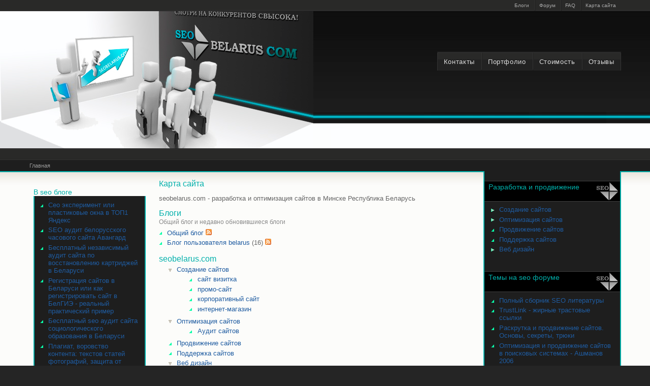

--- FILE ---
content_type: text/html; charset=utf-8
request_url: https://seobelarus.com/sitemap
body_size: 4850
content:
<!DOCTYPE html PUBLIC "-//W3C//DTD XHTML 1.0 Strict//EN" "http://www.w3.org/TR/xhtml1/DTD/xhtml1-strict.dtd">
<html xmlns="http://www.w3.org/1999/xhtml" lang="ru" xml:lang="ru">

<head>
<meta http-equiv="Content-Type" content="text/html; charset=utf-8" />
  <title>Карта сайта | SEO оптимизация и продвижение Беларусь</title>
  <meta http-equiv="Content-Type" content="text/html; charset=utf-8" />
<link rel="shortcut icon" href="/themes/deco/favicon.ico" type="image/x-icon" />
<meta name="keywords" content="разработка, создание, продвижение, оптимизация, Минск, Беларусь, раскрутка сайтов" />
<meta name="copyright" content="seobelarus.com" />
<meta name="description" content="разработка, создание, продвижение, оптимизация, Минск, Беларусь, раскрутка сайтов в Минске" />
  <link type="text/css" rel="stylesheet" media="all" href="/modules/node/node.css?P" />
<link type="text/css" rel="stylesheet" media="all" href="/modules/system/defaults.css?P" />
<link type="text/css" rel="stylesheet" media="all" href="/modules/system/system.css?P" />
<link type="text/css" rel="stylesheet" media="all" href="/modules/system/system-menus.css?P" />
<link type="text/css" rel="stylesheet" media="all" href="/modules/user/user.css?P" />
<link type="text/css" rel="stylesheet" media="all" href="/modules/forum/forum.css?P" />
<link type="text/css" rel="stylesheet" media="all" href="/modules/site_map/site_map.css?P" />
<link type="text/css" rel="stylesheet" media="all" href="/themes/deco/style.css?P" />
<link type="text/css" rel="stylesheet" media="print" href="/themes/deco/print.css?P" />
  	<!--[if lt IE 7]>
  <style type="text/css" media="all">@import "/themes/deco/fix-ie6.css";</style>
  <![endif]-->
	<!--[if gt IE 5]>
  <style type="text/css" media="all">@import "/themes/deco/fix-ie.css";</style>
  <![endif]-->
</head>

<body class="not-front not-logged-in page-sitemap no-sidebars sidebar-double rightbar">
  

	<div id="container" class="clear-block">
		
		<div id="header">
			<div id="top-bar">
							<div class="region-content" >
        <ul class="links secondary-links"><li class="menu-501 first"><a href="/blog" title="На seo блог">Блоги</a></li>
<li class="menu-643"><a href="/forum" title="СЕО форум Минск Беларусь">Форум</a></li>
<li class="menu-269"><a href="/faq" title="Вопросы по разработке, созданию и продвижению сайтов ">FAQ</a></li>
<li class="menu-266 active-trail last active"><a href="/sitemap" title="Карта сайта seobelarus.com" class="active">Карта сайта</a></li>
</ul>				</div>
      			</div>
			
			<div class="region-content">
				<a href="/" title="SEO оптимизация и продвижение Беларусь"><img src="/themes/deco/logo.png" alt="SEO оптимизация и продвижение Беларусь" id="logo" /></a>			
				        	<ul class="links primary-links"><li class="menu-176 first"><a href="/contact" title="">Контакты</a></li>
<li class="menu-637"><a href="/portfolio" title="">Портфолио</a></li>
<li class="menu-359"><a href="/cena_stoimost_minsk" title="Стоимость разработки и продвижения">Стоимость</a></li>
<li class="menu-644 last"><a href="/otzivi" title="">Отзывы</a></li>
</ul>      				</div>
		</div> <!-- /header -->
		
		<div id="center">
			<div id="featured">
								
				
			</div>
			
			<div id="breadcrumb"><div class="region-content">
				<div class="breadcrumb"><a href="/">Главная</a></div>			</div></div>
			
			<div id="main">
				<div id="sidebar-wrapper">
					<div class="top-corners"><div class="bottom-corners">						        <div id="sidebar-left" class="sidebar">
	         	<div id="block-blog-0" class="block block-blog block-title block-odd">  
  <div class="blockinner">
    <h3 class="title">В seo блоге</h3>    <div class="content">
      <div class="item-list"><ul><li class="first"><a href="/plastikovie-okna-gs-top1">Сео эксперимент или пластиковые окна в ТОП1 Яндекс</a></li>
<li><a href="/seoaudit_avangardbycom">SEO аудит белорусского часового сайта Авангард</a></li>
<li><a href="/seoaudit_venitaby">Бесплатный независимый аудит сайта по восстановлению картриджей в Беларуси</a></li>
<li><a href="/registracia-saita-belarus">Регистрация сайтов в Беларуси или как регистрировать сайт в БелГИЭ - реальный практический пример</a></li>
<li><a href="/seoaudit_sociologyby">Бесплатный seo аудит сайта социологического образования в Беларуси</a></li>
<li><a href="/plagiat_vorovstvo_kontenta">Плагиат, воровство контента: текстов статей фотографий, защита от воровства</a></li>
<li><a href="/seo-top-yandex">SEO - Беларусь не знает, или не интересуется СЕО?</a></li>
<li><a href="/indeksacia_google">Быстрая индексация страниц (материалов) сайтов Google, попадание в Индекс Гугл за пол часа, индексирование</a></li>
<li><a href="/seoaudit_wedding75ru">Бесплатный аудит сайта забайкальского свадебного портала</a></li>
<li class="last"><a href="/seoaudit_champby">Бесплатный аудит сайта спортивных новостей Беларуси</a></li>
</ul></div><div class="more-link"><a href="/blog" title="Прочесть последние записи блога.">подробнее</a></div>    </div>    
  </div>
</div>
	       	</div> <!-- /sidebar-left -->
	      		
										<div id="content">
						<div id="squeeze">
												<h1 class="content-title">Карта сайта</h1><div class="help"><div class="help"><p>seobelarus.com - разработка и оптимизация сайтов в Минске Республика Беларусь</p>
</div></div><div id="site-map" class="site-map"><div class="sitemap-box sitemap-blog"><h2 class="title">Блоги</h2><div class="content"><div class="description">Общий блог и недавно обновившиеся блоги</div><div class="item-list"><ul><li class="first"><a href="/blog">Общий блог</a> <a href="/blog/feed" class="feed-link"><img src="/modules/site_map/feed-small.png" alt="RSS-материал" title="RSS-материал" width="12" height="12" /></a></li>
<li class="last"><a href="/blog/1">Блог пользователя belarus</a> (16) <a href="/blog/1/feed" class="feed-link"><img src="/modules/site_map/feed-small.png" alt="RSS-материал" title="RSS-материал" width="12" height="12" /></a></li>
</ul></div></div></div><div class="sitemap-box sitemap-menu"><h2 class="title">seobelarus.com</h2><div class="content"><ul class="menu"><li class="expanded first"><a href="/sozdanie_razrabotka_sayt_minsk" title="Создание сайта">Создание сайтов</a><ul class="menu"><li class="leaf first"><a href="/sayt_vizitka" title="">сайт визитка</a></li>
<li class="leaf"><a href="/promo_sayt" title="">промо-сайт</a></li>
<li class="leaf"><a href="/korporativniy_sayt" title="">корпоративный сайт</a></li>
<li class="leaf last"><a href="/internet_magazin" title="">интернет-магазин</a></li>
</ul></li>
<li class="expanded"><a href="/search_optimisation_seo_minsk" title="Поисковая оптимизация, seo оптимизация сайтов в Минске">Оптимизация сайтов</a><ul class="menu"><li class="leaf first last"><a href="/audit_minsk" title="Аудит и анализ сайтов в Беларуси">Аудит сайтов</a></li>
</ul></li>
<li class="leaf"><a href="/prodvizhenie_raskrutka_minsk" title="Продвижение и раскрутка сайтов">Продвижение сайтов</a></li>
<li class="leaf"><a href="/podderzhka_sayt_minsk" title="">Поддержка сайтов</a></li>
<li class="expanded last"><a href="/web_design_minsk" title="веб дизайн сайта в Минске">Веб дизайн</a><ul class="menu"><li class="leaf first"><a href="/web_design_nedorogoy" title="Базовый недорогой дизайн сайта">базовый дизайн сайта</a></li>
<li class="leaf"><a href="/web_design_horoshiy" title="Стандартный web дизайн сайта">стандартный дизайн сайта</a></li>
<li class="leaf last"><a href="/web_design_stilniy" title="Стильный веб дизайн сайта">стильный дизайн сайта</a></li>
</ul></li>
</ul></div></div><div class="sitemap-box sitemap-terms sitemap-terms-1"><h2 class="title"><a href="/forum">Форум</a></h2><div class="content"><div class="taxonomy-term-description">Форум seobelarus.com </div>
<div class="tree">
<ul>
<li><a href="/forum/8" title=" Интернет реклама и раскрутка сайтов"> Интернет реклама и раскрутка сайтов</a> (10) <a href="/taxonomy/term/8/all/feed" class="feed-link"><img src="/modules/site_map/feed-small.png" alt="RSS-материал" title="RSS-материал" width="12" height="12" /></a>
<ul>
<li><a href="/forum/31" title="В данном разделе SEO форума мы опубликовываем и обсуждаем литературу, книги, учебники, которые связаны с разработкой, оптимизацией и продвижение сайтов">SEO литература, книги, учебники</a> (3) <a href="/taxonomy/term/31/all/feed" class="feed-link"><img src="/modules/site_map/feed-small.png" alt="RSS-материал" title="RSS-материал" width="12" height="12" /></a></li>
<li><a href="/forum/17" title="Контекстная реклама, Яндекс Директ, Бегун, Google Adwords">Контекстная реклама</a> (0) <a href="/taxonomy/term/17/all/feed" class="feed-link"><img src="/modules/site_map/feed-small.png" alt="RSS-материал" title="RSS-материал" width="12" height="12" /></a></li>
<li><a href="/forum/9" title="Общие вопросы раскрутки и продвижения сайтов">Общие вопросы раскрутки</a> (0) <a href="/taxonomy/term/9/all/feed" class="feed-link"><img src="/modules/site_map/feed-small.png" alt="RSS-материал" title="RSS-материал" width="12" height="12" /></a></li>
<li><a href="/forum/10" title="Обсуждаем системы статистики, рейтинги, счетчики и каталоги">Рейтинги, счетчики и каталоги</a> (2) <a href="/taxonomy/term/10/all/feed" class="feed-link"><img src="/modules/site_map/feed-small.png" alt="RSS-материал" title="RSS-материал" width="12" height="12" /></a></li>
<li><a href="/forum/6" title="Продвижение сайтов в поисковых системах Яндекс, Рамблер, Bing, Google, Yahoo">Продвижение в поисковых системах</a> (0) <a href="/taxonomy/term/6/all/feed" class="feed-link"><img src="/modules/site_map/feed-small.png" alt="RSS-материал" title="RSS-материал" width="12" height="12" /></a></li>
<li><a href="/forum/11" title="Инструментарий по SEO: программы, софт, сервисы для раскрутки, оптимизации, продвижения сайтов">Инструментарий SEO</a> (2) <a href="/taxonomy/term/11/all/feed" class="feed-link"><img src="/modules/site_map/feed-small.png" alt="RSS-материал" title="RSS-материал" width="12" height="12" /></a></li>
<li><a href="/forum/7" title="Оптимизация сайтов в Минске Беларусь">Оптимизация сайта</a> (0) <a href="/taxonomy/term/7/all/feed" class="feed-link"><img src="/modules/site_map/feed-small.png" alt="RSS-материал" title="RSS-материал" width="12" height="12" /></a></li>
<li><a href="/forum/19" title="Следим за апдейтами поисковых систем Яндекс, Google и Rambler">Апдейты Яндекс, Google, Rambler</a> (3) <a href="/taxonomy/term/19/all/feed" class="feed-link"><img src="/modules/site_map/feed-small.png" alt="RSS-материал" title="RSS-материал" width="12" height="12" /></a></li>
</ul>
</li>
<li><a href="/forum/12" title="Создание и разработка сайтов в Минске Беларусь">Создание и разработка сайтов</a> (4) <a href="/taxonomy/term/12/all/feed" class="feed-link"><img src="/modules/site_map/feed-small.png" alt="RSS-материал" title="RSS-материал" width="12" height="12" /></a>
<ul>
<li><a href="/forum/15" title="Скрипты, движки, настройка, разработка, администрирование.">Веб-строительство </a> (1) <a href="/taxonomy/term/15/all/feed" class="feed-link"><img src="/modules/site_map/feed-small.png" alt="RSS-материал" title="RSS-материал" width="12" height="12" /></a></li>
<li><a href="/forum/13" title="Обсуждаем платный и бесплатный хостинг">Платный и бесплатный хостинг</a> (2) <a href="/taxonomy/term/13/all/feed" class="feed-link"><img src="/modules/site_map/feed-small.png" alt="RSS-материал" title="RSS-материал" width="12" height="12" /></a></li>
<li><a href="/forum/14" title="Обсуждаем выбор доменных имен, регистрацию доменов">Доменные имена, регистрация доменов</a> (1) <a href="/taxonomy/term/14/all/feed" class="feed-link"><img src="/modules/site_map/feed-small.png" alt="RSS-материал" title="RSS-материал" width="12" height="12" /></a></li>
<li><a href="/forum/1" title="Оценка и аудит сайтов, плюсы и минусы">Оценка и аудит сайтов</a> (0) <a href="/taxonomy/term/1/all/feed" class="feed-link"><img src="/modules/site_map/feed-small.png" alt="RSS-материал" title="RSS-материал" width="12" height="12" /></a></li>
</ul>
</li>
<li><a href="/forum/20" title="Говорим о бесплатных услугах seobelarus.com">От seobelarus.com</a> (1) <a href="/taxonomy/term/20/all/feed" class="feed-link"><img src="/modules/site_map/feed-small.png" alt="RSS-материал" title="RSS-материал" width="12" height="12" /></a>
<ul>
<li><a href="/forum/21" title="бесплатный аудит сайтов от seobelarus.com">Аудит сайта</a> (1) <a href="/taxonomy/term/21/all/feed" class="feed-link"><img src="/modules/site_map/feed-small.png" alt="RSS-материал" title="RSS-материал" width="12" height="12" /></a></li>
</ul>
</li>
</ul>
</div>
</div></div></div>						</div>
					</div> <!-- /content -->
						
						
						        <div id="sidebar-right" class="sidebar">
	          <div id="block-menu-menu-glav" class="block block-menu block-title block-odd">  
  <div class="blockinner">
    <h3 class="title">Разработка и продвижение</h3>    <div class="content">
      <ul class="menu"><li class="collapsed first"><a href="/sozdanie_razrabotka_sayt_minsk" title="Создание сайта">Создание сайтов</a></li>
<li class="collapsed"><a href="/search_optimisation_seo_minsk" title="Поисковая оптимизация, seo оптимизация сайтов в Минске">Оптимизация сайтов</a></li>
<li class="leaf"><a href="/prodvizhenie_raskrutka_minsk" title="Продвижение и раскрутка сайтов">Продвижение сайтов</a></li>
<li class="leaf"><a href="/podderzhka_sayt_minsk" title="">Поддержка сайтов</a></li>
<li class="collapsed last"><a href="/web_design_minsk" title="веб дизайн сайта в Минске">Веб дизайн</a></li>
</ul>    </div>    
  </div>
</div>
<div id="block-forum-1" class="block block-forum block-title block-even">  
  <div class="blockinner">
    <h3 class="title">Темы на seo форуме</h3>    <div class="content">
      <div class="item-list"><ul><li class="first"><a href="/seven-seo">Полный сборник SEO литературы</a></li>
<li><a href="/trustLink">TrustLink - жирные трастовые ссылки</a></li>
<li><a href="/truki-osnovi-seo">Раскрутка и продвижение сайтов. Основы, секреты, трюки</a></li>
<li><a href="/knigi-ashmanov-2006">Оптимизация и продвижение сайтов в поисковых системах - Ашманов 2006</a></li>
<li class="last"><a href="/reiting-saytov" title="1 комментарий">Рейтинг (каталог) ИТ сайтов</a></li>
</ul></div><div class="more-link"><a href="/forum" title="Прочитать свежие обсуждения форума.">подробнее</a></div>    </div>    
  </div>
</div>
	        </div> <!-- /sidebar-right -->
	      		
										
					<span class="clear"></span>
				</div></div></div> <!-- /sidebar_wrapper -->
			</div> <!-- /main -->
			
			<div id="content-bottom">
							</div>
			
		</div> <!-- /center -->
      		<div id="footer"><div class="top-border"><div class="bottom-border">
			<div class="region-content">
						      	<ul class="links primary-links"><li class="menu-176 first"><a href="/contact" title="">Контакты</a></li>
<li class="menu-637"><a href="/portfolio" title="">Портфолио</a></li>
<li class="menu-359"><a href="/cena_stoimost_minsk" title="Стоимость разработки и продвижения">Стоимость</a></li>
<li class="menu-644 last"><a href="/otzivi" title="">Отзывы</a></li>
</ul>    				<p id="footer-message">Республика Беларусь, г. Минск<br />тел. +37529 2180190<br /> © 2009 <a href="https://seobelarus.com/" title="разработка продвижение раскрутка сайтов Минск Беларусь">Разработка и продвижение сайтов</a><br />Электронная почта: <a href="mailto:info@seobelarus.com">info@seobelarus.com</a></p>			<span class="clear"></span>
			</div>
		</div></div></div> <!-- /footer -->
	</div> <!-- /container -->
	</body>
</html>

--- FILE ---
content_type: text/css
request_url: https://seobelarus.com/modules/site_map/site_map.css?P
body_size: 444
content:
/* $Id: site_map.css,v 1.3.2.3 2009/07/02 07:59:59 frjo Exp $  */

.sitemap-box {
  margin-bottom: 1em;
}

#site-map .description {
  margin-bottom: 0.5em;
}

#site-map ul.menu {
  padding-left: 1.5em;
}

#site-map .tree ul {
  padding-left: 1.5em;
}

/* Styles when RSS icons are displayed on the left. */
#site-map .sitemap-rss-left ul {
  padding-left: 0;
}
#site-map .sitemap-rss-left li {
  list-style-type: none;
  list-style-image: none;
  background-image: none;
  margin: 0;
  padding: 0;
}
#site-map .sitemap-rss-left .tree ul li li {
  padding-left: 1.5em;
}


--- FILE ---
content_type: text/css
request_url: https://seobelarus.com/themes/deco/layout.css
body_size: 1079
content:
/**
*  LAYOUT STYLES
*
*  Define CSS classes to create a table-free,
*  3-column, 2-column, or single column layout 
*  depending on whether blocks are enabled in the 
*  left or right columns.
*/

/**
 * Layout
 */

body {
  margin:0;
}

#header {
  height: 139px;
}

#top-bar {
  height: 22px;
}

#top-bar ul.secondary-links {
  margin:0;
  padding:0;
  float:right;
  height: 22px;
}

#header .region-content, #sidebar-wrapper, #breadcrumb .region-content
, #featured .region-content, #content-bottom .region-content
, #footer .region-content, #top-bar .region-content {
  min-width: 765px;
  max-width: 1165px;
  margin: 0 auto;
}

#header .region-content, #main, #breadcrumb
, #featured, #content-bottom, #footer .region-content
, #top-bar .region-content {
  padding: 0 48px;
}

#header h1 {
  height: 117px;
  margin: 0;
  position: absolute;
}

#header ul.primary-links {
  height: 45px;
  float: right;
  margin: 72px 0 0 0;
  padding: 0;
  position: relative;
}

#featured {
  min-height: 21px;
}

#breadcrumb {
  height: 25px;
}

/* CONTENT layout */

#content {
  float: left;
  width: 100%;
  padding-bottom: 2em;
}

.sidebar-double #content, .sidebar-left #content {
  margin-left: -221px;
}

.sidebar-double #content, .sidebar-right #content {
  margin-right: -271px;
}

.sidebar-right-double #content {
  margin-right: -448px;
}

/* Add blanks left and right for the sidebars to fill */

.sidebar-double #squeeze, .sidebar-left #squeeze {
  margin-left: 221px;
}

.sidebar-double #squeeze, .sidebar-right #squeeze {
  margin-right: 271px;
}

.sidebar-right-double #squeeze {
  margin-right: 448px;
}

/* Add whitespace to content area */

#squeeze {
  padding: 1em 0 1.5em;
  overflow: hidden;
}

.sidebar-double #squeeze, .sidebar-left #squeeze {
  padding-left: 2em;
}

.rightbar #squeeze {
  padding-right: 2em;
}

/* SIDEBAR layout */

#sidebar-wrapper .sidebar {
  float: left;
  z-index: 2;
  position: relative;
}

#sidebar-left {
  width: 221px;
}

#sidebar-right-sec {
  width: 177px;
  padding: 1.2em 0;
}

#sidebar-right {
  width: 271px;
  padding: 1.2em 0;
}

.rightbar .top-corners {
  right: -8px;
  top: -3px;
  padding-right: 8px;
  position: relative;
  min-height: 12px;
}

.rightbar .bottom-corners {
  right: 0;
  bottom: -4px;
  position: relative;
  min-height: 7px;
}

/** 
 * TRIPLE COLUMN layout
 * Overrides some previously declared css rules
 */

.sidebar-triple #content {
  float: none;
}

.sidebar-triple #sidebar-wrapper .sidebar {
  width: 30%;
  padding: 1.2em 0;
}

.sidebar-triple #content {
  clear: both;
}

.sidebar-triple #sidebar-right-sec {
  margin: 0 4%;
}

/* BOTTOM CONTENT region */

#content-bottom {
  min-height: 21px;
}

#content-bottom .region-content {
  padding: 2em;
}

/* FOOTER region */

#footer .bottom-border {
  min-height: 25px;
  padding: 30px 2em;
}

#footer #footer-message {
  margin: 0 0 0 2em;
  float: right;
}


#footer .primary-links {
  float: left;
}

.clear {
  display:block;
  clear:both;
}

/* BLOCK ADMIN */

.block-admin #content {
  float: left;
  width: 100%;
}

.block-admin #content {
  margin-left: -167px;
  margin-right: -336px;
}

.block-admin #squeeze {
  margin-left: 167px;
  margin-right: 336px;
  padding: 2em;
}

.block-admin #sidebar-right-sec {
  width: 133px;
}

.block-admin #sidebar-right {
  width: 203px;
}

.block-admin #sidebar-left {
  width: 167px;
}

--- FILE ---
content_type: text/css
request_url: https://seobelarus.com/themes/deco/icons.css
body_size: 461
content:
/**
*  ICON STYLES
*
*  Adds icons to the Deco theme. You can make your own icons.css file
*  based on this one to use other icons.
*
*/

/**
 * Icons, change the image paths here
 */

/*.block-user .item-list ul li {
  background-image: url(images/icons/lullacons_pack1/user-plain-blue.png);
}

.block-comment .item-list ul li {
  background-image: url(images/icons/lullacons_pack1/mini-comment.png);
}

.block-blog .item-list ul li {
  background-image: url(images/icons/lullacons_pack1/date-plain.png);
}*/

#content div.messages {
  background-image: url(images/icons/lullacons_pack1/large-alert.png);
}

#content div.error {
  background-image: url(images/icons/lullacons_pack1/large-stop.png);
}

#content div.status {
  background-image: url(images/icons/lullacons_pack1/large-info.png);
}

.links li.blog_usernames_blog {
  background-image: url(images/icons/lullacons_pack1/date-plain.png);
}

.links li.comment_add {
  background-image: url(images/icons/lullacons_pack1/mini-comment.png);
}

.links li.comment_reply {
  background-image: url(images/icons/lullacons_pack1/mini-comment.png);
}

.links li.comment_edit {
  background-image: url(images/icons/lullacons_pack1/mini-edit.png);
}

.links li.comment_delete {
  background-image: url(images/icons/lullacons_pack1/mini-trash.png);
}

.links li.comment_comments {
  background-image: url(images/icons/lullacons_pack1/mini-comment.png);
}

.links li.forum {
  background-image: url(images/icons/lullacons_pack1/mini-comment.png);
}

#forum tr td.forum div.name {
  background-image: url(images/icons/drupal/forum-default.png);
}

#forum tr.new-topics td.forum div.name {
  background-image: url(images/icons/drupal/forum-new.png);
}

/**
 * Icon positioning
 */

/*.block-user .item-list ul li, .block-comment .item-list ul li
, .block-blog .item-list ul li {
  background-position: 0 2px;
  padding-left: 20px;
}*/

#content div.messages {
  background-position: 1em 50%;
  background-repeat: no-repeat;
  padding-left: 62px;
}

#content .links li {
  background-position: 0 0;
  padding-left: 18px;
  background-repeat: no-repeat;
}

#forum tr td.forum div.name {
  background-position: 0 0;
  background-repeat: no-repeat;
  padding-left: 24px;
  padding-top: 0;
}